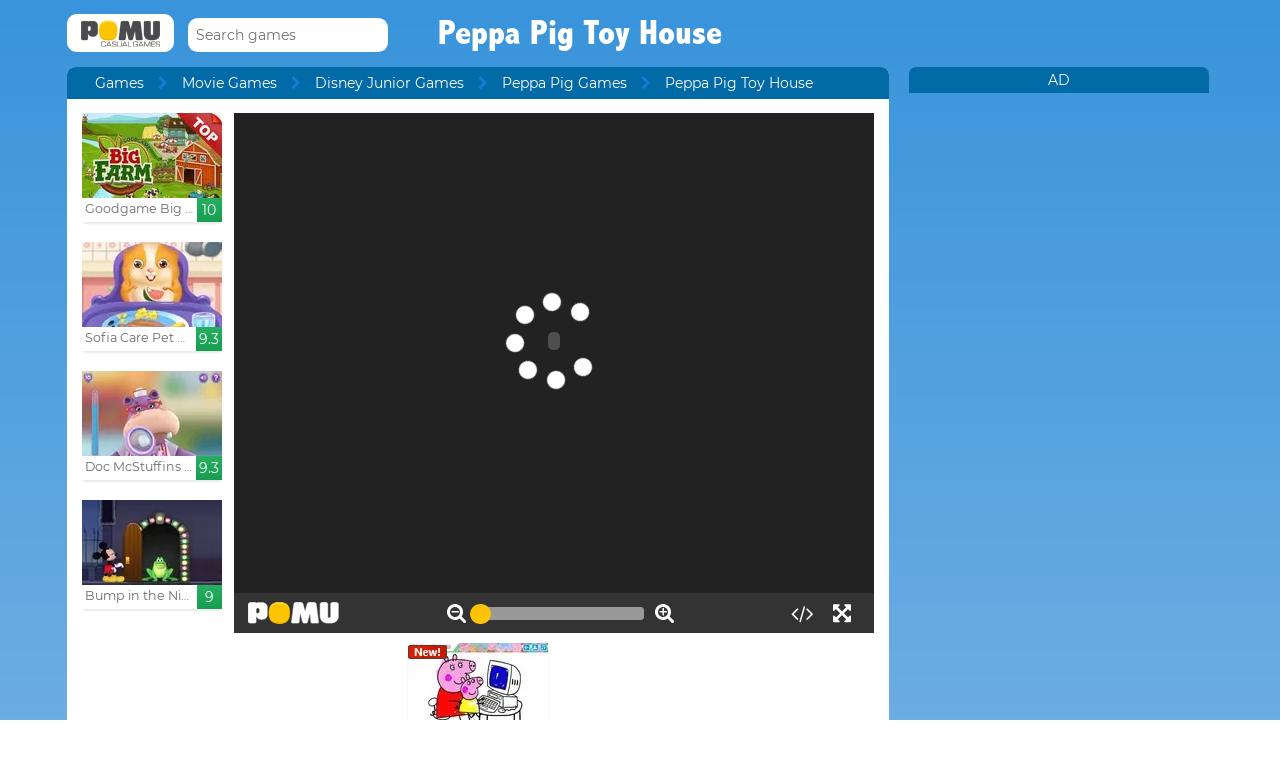

--- FILE ---
content_type: text/html; charset=UTF-8
request_url: http://www.pomu.com/game/casadejuguetepeppapig.html
body_size: 10882
content:
<!DOCTYPE html><!--[if lte IE 8]><html class="ie ie8" lang="en"><![endif]--><!--[if gt IE 8]><html lang="en"><![endif]--><!--[if !IE]><!--><html lang="en"><!--<![endif]--><head>    <script type="application/javascript">        var GOOGLE_TAG_MANAGER_ENABLED=false;
    </script>    <script type="application/javascript">        var misdimensiones = {
            'tipopag': 'juego',
            'profundidad': 3,
            'categoria1': 'Movie Games',
            'categoria2': 'Disney Junior Games',
            'categoria3': 'Peppa Pig Games',
            'categoria4': undefined,
            'categoria5': undefined        };
    </script>        <meta http-equiv="X-UA-Compatible" content="IE=edge,chrome=1">    <meta charset="UTF-8">    <title>PEPPA PIG TOY HOUSE online game | POMU Games</title>    <meta name="viewport" content="width=device-width, initial-scale=1">    <meta name="keywords" content=""/><meta name="description" content="Play Peppa Pig Toy House at pomu.com. You can find more free games like Peppa Pig Toy House into the Peppa Pig Games section."/><meta property="og:title" content="Peppa Pig Toy House"/><meta property="og:description" content="Probably already have a dollhouse on Peppa Pig and her friends, but is probably too expensive. Here you have the cheaper version but no less joyous in which you can furnish the house Peppa to your whim."/><meta property="twitter:card" content="summary"/><meta property="twitter:title" content="Peppa Pig Toy House"/><meta property="twitter:description" content="Probably already have a dollhouse on Peppa Pig and her friends, but is probably too expensive. Here you have the cheaper version but no less joyous in which you can furnish the house Peppa to your whim."/><meta property="og:image" itemprop="image" content="https://www.pomu.com/files/game/img/13325/Peppa_Pig_Toy_House.jpg"/><meta property="twitter:image" itemprop="image" content="https://www.pomu.com/files/game/img/13325/Peppa_Pig_Toy_House.jpg"/>    <link href="/favicon.ico" type="image/x-icon" rel="icon"/><link href="/favicon.ico" type="image/x-icon" rel="shortcut icon"/>    <link href="//cdn.pomu.com" rel="dns-prefetch"/><link href="//cdn.pomu.es" rel="dns-prefetch"/>    <link rel="stylesheet" href="//cdn.pomu.es/public/css/desktop/app-d05c1a9195.min.css">    <link rel="stylesheet" type="text/css" href="/bower_components/cookieconsent/build/cookieconsent.min.css"/>            

        <link href="http://www.pomu.com/game/casadejuguetepeppapig.html" rel="canonical"/>    <link rel="alternate" hreflang="x-default" href="http://www.pomu.com/game/casadejuguetepeppapig.html"/>        <link rel="alternate" hreflang="es" href="http://www.juegosjuegos.com/jugar-juego/casadejuguetepeppapig.html"/>        <link rel="alternate" hreflang="pt-BR" href="http://www.jogosjogos.com/jogar-jogo/casadejuguetepeppapig.html"/>        <link rel="alternate" hreflang="it" href="http://www.pomu.co.it/gioco/casadejuguetepeppapig.html"/>        <link rel="alternate" hreflang="de" href="http://www.pomu.de/spiel/casadejuguetepeppapig.html"/>        <link rel="alternate" hreflang="fr" href="http://www.pomu.fr/jeu/casadejuguetepeppapig.html"/>        <link rel="alternate" hreflang="ja" href="http://www.pomu.jp/ゲームします/casadejuguetepeppapig.html"/>        <link rel="alternate" hreflang="nl" href="http://www.pomu.nl/spelen/casadejuguetepeppapig.html"/>        <link rel="alternate" hreflang="ru" href="http://www.pomu.ru/game/casadejuguetepeppapig.html"/>        <link rel="alternate" hreflang="da" href="http://www.pomu.dk/spille/casadejuguetepeppapig.html"/>        <link rel="alternate" hreflang="sv" href="http://www.pomu.se/spela/casadejuguetepeppapig.html"/>        <link rel="alternate" hreflang="cs" href="http://www.pomu.cz/hra/casadejuguetepeppapig.html"/>        <link rel="alternate" hreflang="hu" href="http://www.pomu.hu/játék/casadejuguetepeppapig.html"/>        <link rel="alternate" hreflang="pl" href="http://www.pomu.pl/gra/casadejuguetepeppapig.html"/>        <link rel="alternate" hreflang="ro" href="http://www.pomu.ro/joc/casadejuguetepeppapig.html"/>        <link rel="alternate" hreflang="sk" href="http://www.pomu.sk/hra/casadejuguetepeppapig.html"/>        <link rel="alternate" hreflang="vi-VN" href="http://www.pomu.vn/trò-chơi/casadejuguetepeppapig.html"/>        <link rel="alternate" hreflang="el" href="http://www.pomu.gr/παιχνίδι/casadejuguetepeppapig.html"/>        <link rel="alternate" hreflang="no" href="http://www.pomu.no/spille/casadejuguetepeppapig.html"/>        


    <link rel="preconnect" href="https://cdn.pomu.es" /><link rel="preconnect" href="https://adservice.google.com" /><link rel="preconnect" href="https://ajax.googleapis.com" /><link rel="preconnect" href="https://cdn.pomu.com" /><link rel="preconnect" href="https://p.typekit.net" /><link rel="preconnect" href="https://use.typekit.net" /><link rel="preconnect" href="https://securepubads.g.doubleclick.net" /><link rel="preconnect" href="https://www.google-analytics.com" /><link rel="preconnect" href="https://www.googletagservices.com" /><link rel="preconnect" href="https://www.google.com" /><link rel="preconnect" href="https://www.gstatic.com" /><link rel="preconnect" href="https://pagead2.googlesyndication.com" /><link rel="preconnect" href="https://connect.facebook.net" /><link rel="preconnect" href="https://imasdk.googleapis.com" /><link rel="preconnect" href="https://engine.pomu.com" /><link rel="preconnect" href="https://ads.pomu.com" /><script async src="https://securepubads.g.doubleclick.net/tag/js/gpt.js"></script><script>  var googletag = googletag || {};
  googletag.cmd = googletag.cmd || [];</script><script> try {
		 window.adtags = {}; googletag.cmd.push(function() { 
window.adtags['div-gpt-ad-1513762381700-0'] = googletag.defineSlot('/1043750/All_ATF_300x600', [300, 600], 'div-gpt-ad-1513762381700-0').addService(googletag.pubads()); window.adtags['div-gpt-ad-1513762381700-3'] = googletag.defineSlot('/1043750/JuegosJuegoscom_Games_LeftSide_120x600', [120, 600], 'div-gpt-ad-1513762381700-3').addService(googletag.pubads()); window.adtags['div-gpt-ad-1513762381700-4'] = googletag.defineSlot('/1043750/JuegosJuegoscom_Games_LeftSide_160x600', [160, 600], 'div-gpt-ad-1513762381700-4').addService(googletag.pubads()); window.adtags['div-gpt-ad-1513762381700-5'] = googletag.defineSlot('/1043750/JuegosJuegoscom_Games_LeftSide_300x600', [300, 600], 'div-gpt-ad-1513762381700-5').addService(googletag.pubads()); window.adtags['div-gpt-ad-1517240713959-0'] = googletag.defineSlot('/1043750/JuegosJuegos.com_Mobile_BTF_300x250', [300, 250], 'div-gpt-ad-1517240713959-0').addService(googletag.pubads()); window.adtags['div-gpt-ad-1601188002446-0'] = googletag.defineSlot('/1043750/728_superior', [728, 90], 'div-gpt-ad-1601188002446-0').addService(googletag.pubads()); googletag.pubads().setTargeting('secppal', ['19']); googletag.enableServices(); }); window.watchAds = { inactiveTime: 6000, maxReloads: 5, adsUnits: {'div-gpt-ad-1513762381700-0': 3000, 'div-gpt-ad-1513762381700-3': 3000, 'div-gpt-ad-1513762381700-4': 3000, 'div-gpt-ad-1517240713959-0': 3000, 'div-gpt-ad-1513762381700-5': 3000, 'div-gpt-ad-1601188002446-0': 3000} }
			} catch(error){
				console.error(error);
			}
		  function runAdTags() { var adtags = {}; 
adtags['div-gpt-ad-1513762381700-0'] = googletag.defineSlot('/1043750/All_ATF_300x600', [300, 600], 'div-gpt-ad-1513762381700-0').addService(googletag.pubads()); 
adtags['div-gpt-ad-1513762381700-3'] = googletag.defineSlot('/1043750/JuegosJuegoscom_Games_LeftSide_120x600', [120, 600], 'div-gpt-ad-1513762381700-3').addService(googletag.pubads()); adtags['div-gpt-ad-1513762381700-4'] = googletag.defineSlot('/1043750/JuegosJuegoscom_Games_LeftSide_160x600', [160, 600], 'div-gpt-ad-1513762381700-4').addService(googletag.pubads()); adtags['div-gpt-ad-1513762381700-5'] = googletag.defineSlot('/1043750/JuegosJuegoscom_Games_LeftSide_300x600', [300, 600], 'div-gpt-ad-1513762381700-5').addService(googletag.pubads()); 
adtags['div-gpt-ad-1517240713959-0'] = googletag.defineSlot('/1043750/JuegosJuegos.com_Mobile_BTF_300x250', [300, 250], 'div-gpt-ad-1517240713959-0').addService(googletag.pubads()); adtags['div-gpt-ad-1601188002446-0'] = googletag.defineSlot('/1043750/728_superior', [728, 90], 'div-gpt-ad-1601188002446-0').addService(googletag.pubads()); googletag.pubads().setTargeting('secppal', ['19']); googletag.enableServices(); return adtags; } </script>    <script type="application/ld+json">{
    "@context": "https://schema.org",
    "@type": "BreadcrumbList",
    "itemListElement": [
        {
            "@type": "ListItem",
            "position": 0,
            "item": {
                "@id": "https://www.pomu.com/",
                "name": "Games"
            }
        },
        {
            "@type": "ListItem",
            "position": 1,
            "item": {
                "@id": "https://www.pomu.com/games/peppa-pig",
                "name": "Peppa Pig Games"
            }
        },
        {
            "@type": "ListItem",
            "position": 2,
            "item": {
                "@id": "https://www.pomu.com/game/casadejuguetepeppapig.html",
                "name": "Peppa Pig Toy House"
            }
        }
    ]
}</script><script type="application/ld+json">{
    "@context": "https://schema.org",
    "@type": "Game",
    "name" : "Peppa Pig Toy House",
        "genre":"Peppa Pig Games",
        "url":"https://www.pomu.com/game/casadejuguetepeppapig.html",
    "aggregateRating":{
        "ratingValue": 5.40,
        "ratingCount": 1,
        "reviewCount": 1,
        "worstRating": 0,
        "bestRating": 10
    }
}</script></head><body data-section="game-screen"
      class="GameBody" data-gameId="13325"><span id="top"></span><header class="Main">    <div class="Main-logo">        <div class="Main-logo-container">            <a href="https://www.pomu.com/"><img src="//cdn.pomu.es/files/domain/logo/55/logo_pomu_header_2.png" width="107" height="38" alt=""/></a>        </div>    </div>    <div class="Main-search" id="Main-search">    </div>        <h1 class="sectionTitle"> Peppa Pig Toy House </h1>    
    </nav></header><div class="GameContainer">  
    <section class="GameScreen">        <div class="GameScreen-breadcrumb-listcontainer">            <div class="GameScreen-breadcrumb">                <ul><li class="first"><a href="https://www.pomu.com/">Games</a></li><li><a href="https://www.pomu.com/games/movies">Movie Games</a></li><li><a href="https://www.pomu.com/games/disney-junior">Disney Junior Games</a></li><li><a href="https://www.pomu.com/games/peppa-pig">Peppa Pig Games</a></li><li class="last">Peppa Pig Toy House</li></ul>            </div>        </div>        <section class="GameScreen-GameBox">            
            <div class="GameScreen-GameBox-related  GameScreen-GameBox-related--izquierda">                <ul>                            <li class="gameThumbnail hasVideo "
        title="Goodgame Big Farm">            <a href="https://www.pomu.com/game/goodgame-big-farm.html" >                <span class="gameThumbnail-tags">                                                                            </span>                                                        <picture>                        <source type="image/webp"
                        data-srcset="//cdn.pomu.es/files/game/img/2/bigfarm_goodgame_top_desktop@2x.webp 2x,
                                //cdn.pomu.es/files/game/img/2/bigfarm_goodgame_top_desktop.webp"
                        />                        <source
                        data-srcset="//cdn.pomu.es/files/game/img/2/bigfarm_goodgame_top_desktop@2x.jpg 2x,
                                //cdn.pomu.es/files/game/img/2/bigfarm_goodgame_top_desktop.jpg"
                        />                        <img src="//cdn.pomu.es/files/game/img/2/bigfarm_goodgame_top_desktop.jpg" data-src="//cdn.pomu.es/files/game/img/2/bigfarm_goodgame_top_desktop.jpg" width="140" height="105" alt="Goodgame Big Farm" class="lazyload"/>                    </picture>                                                   <video hidden preload="none" muted loop style="width: 140px" poster="//cdn.pomu.es/public/images/spinners/loading-136.svg">                        <source src="//cdn.pomu.es/files/game/video/2/Goodgame-Big-Farm.mp4" type="video/mp4" itemprop="contentUrl"/>                    </video>                                <div class="gameThumbnail-description  " >                    <p class="Game-title" title="Goodgame Big Farm"
                        itemprop="name">Goodgame Big Farm</p>                            <div class="gameThumbnail-quality gameThumbnail-quality--good">10</div>                </div>            </a>        </li>                <li class="gameThumbnail hasVideo "
        title="Sofia Care Pet Hamster">            <a href="https://www.pomu.com/game/sofia-care-pet-hamster.html" >                <span class="gameThumbnail-tags">                                                                            </span>                                                        <picture>                        <source type="image/webp"
                        data-srcset="//cdn.pomu.es/files/game/img/18807/Sofia-Care-Pet-Hamster_desktop@2x.webp 2x,
                                //cdn.pomu.es/files/game/img/18807/Sofia-Care-Pet-Hamster_desktop.webp"
                        />                        <source
                        data-srcset="//cdn.pomu.es/files/game/img/18807/Sofia-Care-Pet-Hamster_desktop@2x.jpg 2x,
                                //cdn.pomu.es/files/game/img/18807/Sofia-Care-Pet-Hamster_desktop.jpg"
                        />                        <img src="//cdn.pomu.es/files/game/img/18807/Sofia-Care-Pet-Hamster_desktop.jpg" data-src="//cdn.pomu.es/files/game/img/18807/Sofia-Care-Pet-Hamster_desktop.jpg" width="140" height="105" alt="Sofia Care Pet Hamster" class="lazyload"/>                    </picture>                                                   <video hidden preload="none" muted loop style="width: 140px" poster="//cdn.pomu.es/public/images/spinners/loading-136.svg">                        <source src="//cdn.pomu.es/files/game/video/18807/Sofia-Care-Pet-Hamster.mp4" type="video/mp4" itemprop="contentUrl"/>                    </video>                                <div class="gameThumbnail-description  " >                    <p class="Game-title" title="Sofia Care Pet Hamster"
                        itemprop="name">Sofia Care Pet Hamster</p>                            <div class="gameThumbnail-quality gameThumbnail-quality--good">9.3</div>                </div>            </a>        </li>                <li class="gameThumbnail hasVideo "
        title="Doc McStuffins Doc's World">            <a href="https://www.pomu.com/game/doc-mcStuffins-docs-world.html" >                <span class="gameThumbnail-tags">                                                                            </span>                                                        <picture>                        <source type="image/webp"
                        data-srcset="//cdn.pomu.es/files/game/img/18787/Doc-McStuffins-Docs-World_desktop@2x.webp 2x,
                                //cdn.pomu.es/files/game/img/18787/Doc-McStuffins-Docs-World_desktop.webp"
                        />                        <source
                        data-srcset="//cdn.pomu.es/files/game/img/18787/Doc-McStuffins-Docs-World_desktop@2x.jpg 2x,
                                //cdn.pomu.es/files/game/img/18787/Doc-McStuffins-Docs-World_desktop.jpg"
                        />                        <img src="//cdn.pomu.es/files/game/img/18787/Doc-McStuffins-Docs-World_desktop.jpg" data-src="//cdn.pomu.es/files/game/img/18787/Doc-McStuffins-Docs-World_desktop.jpg" width="140" height="105" alt="Doc McStuffins Doc&#039;s World" class="lazyload"/>                    </picture>                                                   <video hidden preload="none" muted loop style="width: 140px" poster="//cdn.pomu.es/public/images/spinners/loading-136.svg">                        <source src="//cdn.pomu.es/files/game/video/18787/Doc-McStuffins-Docs-World.mp4" type="video/mp4" itemprop="contentUrl"/>                    </video>                                <div class="gameThumbnail-description  " >                    <p class="Game-title" title="Doc McStuffins Doc's World"
                        itemprop="name">Doc McStuffins Doc's World</p>                            <div class="gameThumbnail-quality gameThumbnail-quality--good">9.3</div>                </div>            </a>        </li>                <li class="gameThumbnail hasVideo "
        title="Bump in the Night">            <a href="https://www.pomu.com/game/bump-in-the-night.html" >                <span class="gameThumbnail-tags">                                                                            </span>                                                        <picture>                        <source type="image/webp"
                        data-srcset="//cdn.pomu.es/files/game/img/18784/Bump-In-The-Night_desktop@2x.webp 2x,
                                //cdn.pomu.es/files/game/img/18784/Bump-In-The-Night_desktop.webp"
                        />                        <source
                        data-srcset="//cdn.pomu.es/files/game/img/18784/Bump-In-The-Night_desktop@2x.jpg 2x,
                                //cdn.pomu.es/files/game/img/18784/Bump-In-The-Night_desktop.jpg"
                        />                        <img src="//cdn.pomu.es/files/game/img/18784/Bump-In-The-Night_desktop.jpg" data-src="//cdn.pomu.es/files/game/img/18784/Bump-In-The-Night_desktop.jpg" width="140" height="105" alt="Bump in the Night" class="lazyload"/>                    </picture>                                                   <video hidden preload="none" muted loop style="width: 140px" poster="//cdn.pomu.es/public/images/spinners/loading-136.svg">                        <source src="//cdn.pomu.es/files/game/video/18784/Bump-In-The-Night.mp4" type="video/mp4" itemprop="contentUrl"/>                    </video>                                <div class="gameThumbnail-description  " >                    <p class="Game-title" title="Bump in the Night"
                        itemprop="name">Bump in the Night</p>                            <div class="gameThumbnail-quality gameThumbnail-quality--good">9</div>                </div>            </a>        </li>                        </ul>            </div>            <div id="gameContainer" class="GameScreen-GameBox-Play" style="height: 520px; width:640px">                <section class="loading pre-ad">                    <div class="loading-container">                                             <img src="/public/images/logo_pomu_cargando.png">                        <div class="loader">                            <span class="dot dot_1"></span>                            <span class="dot dot_2"></span>                            <span class="dot dot_3"></span>                            <span class="dot dot_4"></span>                        </div>                        <span>Loading...</span>                    </div>                </section>            </div>            <div class="GameScreen-GameBox-related  GameScreen-GameBox-related--derecha GameScreen-GameBox-related--derecha-saga">              
                <ul>                            <li class="gameThumbnail hasVideo "
        title="Peppa Pig Coloring Book">            <a href="http://www.pomu.com/game/peppa-pig-coloring-book.html" >                <span class="gameThumbnail-tags">                                                                <div class="gameThumbnail-status gameThumbnail-status--new s_new"></div>                                    </span>                                                        <picture>                        <source type="image/webp"
                        data-srcset="//cdn.pomu.es/files/game/img/18782/Peppa-Pig-Coloring-Book_desktop@2x.webp 2x,
                                //cdn.pomu.es/files/game/img/18782/Peppa-Pig-Coloring-Book_desktop.webp"
                        />                        <source
                        data-srcset="//cdn.pomu.es/files/game/img/18782/Peppa-Pig-Coloring-Book_desktop@2x.jpg 2x,
                                //cdn.pomu.es/files/game/img/18782/Peppa-Pig-Coloring-Book_desktop.jpg"
                        />                        <img src="//cdn.pomu.es/files/game/img/18782/Peppa-Pig-Coloring-Book_desktop.jpg" data-src="//cdn.pomu.es/files/game/img/18782/Peppa-Pig-Coloring-Book_desktop.jpg" width="140" height="105" alt="Peppa Pig Coloring Book" class="lazyload"/>                    </picture>                                                   <video hidden preload="none" muted loop style="width: 140px" poster="//cdn.pomu.es/public/images/spinners/loading-136.svg">                        <source src="//cdn.pomu.es/files/game/video/18782/Peppa-Pig-Coloring-Book.mp4" type="video/mp4" itemprop="contentUrl"/>                    </video>                                <div class="gameThumbnail-description  " >                    <p class="Game-title" title="Peppa Pig Coloring Book"
                        itemprop="name">Peppa Pig Coloring Book</p>                            <div class="gameThumbnail-quality gameThumbnail-quality--medium">9</div>                </div>            </a>        </li>                        </ul>            </div>            
        </section>        <section class="Anuncio" id="anuncioBajoJuego">        </section>        <section class="GameScreen-other">  
        
            <div class="Games-top Games-top--related">                <ul class="Games-lista-top">                            <li class="gameThumbnail hasVideo "
        title="Little Princess School Prep">            <a href="https://www.pomu.com/game/little-princess-school-prep.html" >                <span class="gameThumbnail-tags">                                                                            </span>                                                        <picture>                        <source type="image/webp"
                        data-srcset="//cdn.pomu.es/files/game/img/18809/Little-Princess-School-Prep_desktop@2x.webp 2x,
                                //cdn.pomu.es/files/game/img/18809/Little-Princess-School-Prep_desktop.webp"
                        />                        <source
                        data-srcset="//cdn.pomu.es/files/game/img/18809/Little-Princess-School-Prep_desktop@2x.jpg 2x,
                                //cdn.pomu.es/files/game/img/18809/Little-Princess-School-Prep_desktop.jpg"
                        />                        <img src="//cdn.pomu.es/public/images/spinners/loading-136.svg" data-src="//cdn.pomu.es/files/game/img/18809/Little-Princess-School-Prep_desktop.jpg" width="140" height="105" alt="Little Princess School Prep" class="lazyload"/>                    </picture>                                                   <video hidden preload="none" muted loop style="width: 140px" poster="//cdn.pomu.es/public/images/spinners/loading-136.svg">                        <source src="//cdn.pomu.es/files/game/video/18809/Little-Princess-School-Prep.mp4" type="video/mp4" itemprop="contentUrl"/>                    </video>                                <div class="gameThumbnail-description  " >                    <p class="Game-title" title="Little Princess School Prep"
                        itemprop="name">Little Princess School Prep</p>                            <div class="gameThumbnail-quality gameThumbnail-quality--medium">8.6</div>                </div>            </a>        </li>                <li class="gameThumbnail hasVideo "
        title="Peppa Pig: Find the Differences">            <a href="https://www.pomu.com/game/peppa-pig-find-the-differences.html" >                <span class="gameThumbnail-tags">                                                                            </span>                                                        <picture>                        <source type="image/webp"
                        data-srcset="//cdn.pomu.es/files/game/img/18783/Peppa-Pig-Find-The-Differences_desktop@2x.webp 2x,
                                //cdn.pomu.es/files/game/img/18783/Peppa-Pig-Find-The-Differences_desktop.webp"
                        />                        <source
                        data-srcset="//cdn.pomu.es/files/game/img/18783/Peppa-Pig-Find-The-Differences_desktop@2x.jpg 2x,
                                //cdn.pomu.es/files/game/img/18783/Peppa-Pig-Find-The-Differences_desktop.jpg"
                        />                        <img src="//cdn.pomu.es/public/images/spinners/loading-136.svg" data-src="//cdn.pomu.es/files/game/img/18783/Peppa-Pig-Find-The-Differences_desktop.jpg" width="140" height="105" alt="Peppa Pig: Find the Differences" class="lazyload"/>                    </picture>                                                   <video hidden preload="none" muted loop style="width: 140px" poster="//cdn.pomu.es/public/images/spinners/loading-136.svg">                        <source src="//cdn.pomu.es/files/game/video/18783/Peppa-Pig-Find-The-Differences.mp4" type="video/mp4" itemprop="contentUrl"/>                    </video>                                <div class="gameThumbnail-description  " >                    <p class="Game-title" title="Peppa Pig: Find the Differences"
                        itemprop="name">Peppa Pig: Find the Differe...</p>                            <div class="gameThumbnail-quality gameThumbnail-quality--medium">8.5</div>                </div>            </a>        </li>                <li class="gameThumbnail hasVideo "
        title="Sofia Weekend Happy Day">            <a href="https://www.pomu.com/game/sofia-weekend-happy-day.html" >                <span class="gameThumbnail-tags">                                                                            </span>                                                        <picture>                        <source type="image/webp"
                        data-srcset="//cdn.pomu.es/files/game/img/18804/Sofia-Weekend-Happy-Day_desktop@2x.webp 2x,
                                //cdn.pomu.es/files/game/img/18804/Sofia-Weekend-Happy-Day_desktop.webp"
                        />                        <source
                        data-srcset="//cdn.pomu.es/files/game/img/18804/Sofia-Weekend-Happy-Day_desktop@2x.jpg 2x,
                                //cdn.pomu.es/files/game/img/18804/Sofia-Weekend-Happy-Day_desktop.jpg"
                        />                        <img src="//cdn.pomu.es/public/images/spinners/loading-136.svg" data-src="//cdn.pomu.es/files/game/img/18804/Sofia-Weekend-Happy-Day_desktop.jpg" width="140" height="105" alt="Sofia Weekend Happy Day" class="lazyload"/>                    </picture>                                                   <video hidden preload="none" muted loop style="width: 140px" poster="//cdn.pomu.es/public/images/spinners/loading-136.svg">                        <source src="//cdn.pomu.es/files/game/video/18804/Sofia-Weekend-Happy-Day.mp4" type="video/mp4" itemprop="contentUrl"/>                    </video>                                <div class="gameThumbnail-description  " >                    <p class="Game-title" title="Sofia Weekend Happy Day"
                        itemprop="name">Sofia Weekend Happy Day</p>                            <div class="gameThumbnail-quality gameThumbnail-quality--medium">8.4</div>                </div>            </a>        </li>                <li class="gameThumbnail hasVideo "
        title="Young Princess Laundry Day">            <a href="https://www.pomu.com/game/young-princess-laundry-day.html" >                <span class="gameThumbnail-tags">                                                                            </span>                                                        <picture>                        <source type="image/webp"
                        data-srcset="//cdn.pomu.es/files/game/img/18805/Young-Princess-Laundry-Day_desktop@2x.webp 2x,
                                //cdn.pomu.es/files/game/img/18805/Young-Princess-Laundry-Day_desktop.webp"
                        />                        <source
                        data-srcset="//cdn.pomu.es/files/game/img/18805/Young-Princess-Laundry-Day_desktop@2x.jpg 2x,
                                //cdn.pomu.es/files/game/img/18805/Young-Princess-Laundry-Day_desktop.jpg"
                        />                        <img src="//cdn.pomu.es/public/images/spinners/loading-136.svg" data-src="//cdn.pomu.es/files/game/img/18805/Young-Princess-Laundry-Day_desktop.jpg" width="140" height="105" alt="Young Princess Laundry Day" class="lazyload"/>                    </picture>                                                   <video hidden preload="none" muted loop style="width: 140px" poster="//cdn.pomu.es/public/images/spinners/loading-136.svg">                        <source src="//cdn.pomu.es/files/game/video/18805/Young-Princess-Laundry-Day.mp4" type="video/mp4" itemprop="contentUrl"/>                    </video>                                <div class="gameThumbnail-description  " >                    <p class="Game-title" title="Young Princess Laundry Day"
                        itemprop="name">Young Princess Laundry Day</p>                            <div class="gameThumbnail-quality gameThumbnail-quality--medium">8.3</div>                </div>            </a>        </li>                <li class="gameThumbnail hasVideo "
        title="Doc & Hallie's Checkup Challenge">            <a href="https://www.pomu.com/game/doc-and-hallies-checkup-challenge.html" >                <span class="gameThumbnail-tags">                                                                            </span>                                                        <picture>                        <source type="image/webp"
                        data-srcset="//cdn.pomu.es/files/game/img/18786/Doc-And-Hallies-Checkup-Challenge_desktop@2x.webp 2x,
                                //cdn.pomu.es/files/game/img/18786/Doc-And-Hallies-Checkup-Challenge_desktop.webp"
                        />                        <source
                        data-srcset="//cdn.pomu.es/files/game/img/18786/Doc-And-Hallies-Checkup-Challenge_desktop@2x.jpg 2x,
                                //cdn.pomu.es/files/game/img/18786/Doc-And-Hallies-Checkup-Challenge_desktop.jpg"
                        />                        <img src="//cdn.pomu.es/public/images/spinners/loading-136.svg" data-src="//cdn.pomu.es/files/game/img/18786/Doc-And-Hallies-Checkup-Challenge_desktop.jpg" width="140" height="105" alt="Doc &amp; Hallie&#039;s Checkup Challenge" class="lazyload"/>                    </picture>                                                   <video hidden preload="none" muted loop style="width: 140px" poster="//cdn.pomu.es/public/images/spinners/loading-136.svg">                        <source src="//cdn.pomu.es/files/game/video/18786/Doc-And-Hallies-Checkup-Challenge.mp4" type="video/mp4" itemprop="contentUrl"/>                    </video>                                <div class="gameThumbnail-description  " >                    <p class="Game-title" title="Doc & Hallie's Checkup Challenge"
                        itemprop="name">Doc & Hallie's Checkup Chal...</p>                            <div class="gameThumbnail-quality gameThumbnail-quality--medium">8.2</div>                </div>            </a>        </li>                        </ul>            </div>            
            <nav class="Games-categorylist Games-categorylist--three js-bottom-categories">                                                 <ul>                    <li>                        <a href="https://www.pomu.com/games/mickey-mouse"><picture>                        <source type="image/webp"
                        data-srcset=//cdn.pomu.es/files/section/icon/147/icon_147.webp
                        />                        <source
                        data-srcset=//cdn.pomu.es/files/section/icon/147/icon_147.jpg
                        />                        <img src="//cdn.pomu.es/public/images/spinners/loading-136.svg" alt="Mickey Mouse Games" data-src="//cdn.pomu.es/files/section/icon/147/icon_147.jpg" class="lazyload"/>                    </picture>Mickey Mouse Games</a>                    </li>                </ul>                                             <ul>                    <li>                        <a href="https://www.pomu.com/games/the-lion-guard"><picture>                        <source type="image/webp"
                        data-srcset=//cdn.pomu.es/files/section/icon/383/icon_383.webp
                        />                        <source
                        data-srcset=//cdn.pomu.es/files/section/icon/383/icon_383.jpg
                        />                        <img src="//cdn.pomu.es/public/images/spinners/loading-136.svg" alt="The Lion Guard Games" data-src="//cdn.pomu.es/files/section/icon/383/icon_383.jpg" class="lazyload"/>                    </picture>The Lion Guard Games</a>                    </li>                </ul>                                             <ul>                    <li>                        <a href="https://www.pomu.com/games/jake-and-the-neverland-pirates"><picture>                        <source type="image/webp"
                        data-srcset=//cdn.pomu.es/files/section/icon/380/icon_380.webp
                        />                        <source
                        data-srcset=//cdn.pomu.es/files/section/icon/380/icon_380.jpg
                        />                        <img src="//cdn.pomu.es/public/images/spinners/loading-136.svg" alt="Jake and the Neverland Pirates Games" data-src="//cdn.pomu.es/files/section/icon/380/icon_380.jpg" class="lazyload"/>                    </picture>Jake and the Neverland Pirates Games</a>                    </li>                </ul>                        </nav>            
            <section class="Games-top">                <ul class="Games-lista-top">                            <li class="gameThumbnail hasVideo "
        title="Frozen Elsa Hexagon Puzzle">            <a href="https://www.pomu.com/game/frozen-elsa-hexagon-puzzle.html" >                <span class="gameThumbnail-tags">                                                                            </span>                                                        <picture>                        <source type="image/webp"
                        data-srcset="//cdn.pomu.es/files/game/img/14219/Frozen-Elsa-Hexagon-Puzzle_desktop@2x.webp 2x,
                                //cdn.pomu.es/files/game/img/14219/Frozen-Elsa-Hexagon-Puzzle_desktop.webp"
                        />                        <source
                        data-srcset="//cdn.pomu.es/files/game/img/14219/Frozen-Elsa-Hexagon-Puzzle_desktop@2x.jpg 2x,
                                //cdn.pomu.es/files/game/img/14219/Frozen-Elsa-Hexagon-Puzzle_desktop.jpg"
                        />                        <img src="//cdn.pomu.es/public/images/spinners/loading-136.svg" data-src="//cdn.pomu.es/files/game/img/14219/Frozen-Elsa-Hexagon-Puzzle_desktop.jpg" width="140" height="105" alt="Frozen Elsa Hexagon Puzzle" class="lazyload"/>                    </picture>                                                   <video hidden preload="none" muted loop style="width: 140px" poster="//cdn.pomu.es/public/images/spinners/loading-136.svg">                        <source src="//cdn.pomu.es/files/game/video/14219/Frozen-Elsa-Hexagon-Puzzle.mp4" type="video/mp4" itemprop="contentUrl"/>                    </video>                                <div class="gameThumbnail-description  " >                    <p class="Game-title" title="Frozen Elsa Hexagon Puzzle"
                        itemprop="name">Frozen Elsa Hexagon Puzzle</p>                            <div class="gameThumbnail-quality gameThumbnail-quality--good">9.9</div>                </div>            </a>        </li>                <li class="gameThumbnail hasVideo "
        title="Family Relics">            <a href="https://www.pomu.com/game/family-relics.html" >                <span class="gameThumbnail-tags">                                                                            </span>                                                        <picture>                        <source type="image/webp"
                        data-srcset="//cdn.pomu.es/files/game/img/19332/family-relics_desktop@2x.webp 2x,
                                //cdn.pomu.es/files/game/img/19332/family-relics_desktop.webp"
                        />                        <source
                        data-srcset="//cdn.pomu.es/files/game/img/19332/family-relics_desktop@2x.jpg 2x,
                                //cdn.pomu.es/files/game/img/19332/family-relics_desktop.jpg"
                        />                        <img src="//cdn.pomu.es/public/images/spinners/loading-136.svg" data-src="//cdn.pomu.es/files/game/img/19332/family-relics_desktop.jpg" width="140" height="105" alt="Family Relics" class="lazyload"/>                    </picture>                                                   <video hidden preload="none" muted loop style="width: 140px" poster="//cdn.pomu.es/public/images/spinners/loading-136.svg">                        <source src="//cdn.pomu.es/files/game/video/19332/family-relics.mp4" type="video/mp4" itemprop="contentUrl"/>                    </video>                                <div class="gameThumbnail-description  " >                    <p class="Game-title" title="Family Relics"
                        itemprop="name">Family Relics</p>                            <div class="gameThumbnail-quality gameThumbnail-quality--good">9.9</div>                </div>            </a>        </li>                <li class="gameThumbnail hasVideo "
        title="Orange Ranch">            <a href="https://www.pomu.com/game/orange-ranch.html" >                <span class="gameThumbnail-tags">                                                                            </span>                                                        <picture>                        <source type="image/webp"
                        data-srcset="//cdn.pomu.es/files/game/img/16154/Orange-Ranch_desktop@2x.webp 2x,
                                //cdn.pomu.es/files/game/img/16154/Orange-Ranch_desktop.webp"
                        />                        <source
                        data-srcset="//cdn.pomu.es/files/game/img/16154/Orange-Ranch_desktop@2x.jpg 2x,
                                //cdn.pomu.es/files/game/img/16154/Orange-Ranch_desktop.jpg"
                        />                        <img src="//cdn.pomu.es/public/images/spinners/loading-136.svg" data-src="//cdn.pomu.es/files/game/img/16154/Orange-Ranch_desktop.jpg" width="140" height="105" alt="Orange Ranch" class="lazyload"/>                    </picture>                                                   <video hidden preload="none" muted loop style="width: 140px" poster="//cdn.pomu.es/public/images/spinners/loading-136.svg">                        <source src="//cdn.pomu.es/files/game/video/16154/Orange-Ranch.mp4" type="video/mp4" itemprop="contentUrl"/>                    </video>                                <div class="gameThumbnail-description  " >                    <p class="Game-title" title="Orange Ranch"
                        itemprop="name">Orange Ranch</p>                            <div class="gameThumbnail-quality gameThumbnail-quality--good">9.8</div>                </div>            </a>        </li>                <li class="gameThumbnail hasVideo "
        title="Blocky Farm">            <a href="https://www.pomu.com/game/blocky-farm.html" >                <span class="gameThumbnail-tags">                                                                            </span>                                                        <picture>                        <source type="image/webp"
                        data-srcset="//cdn.pomu.es/files/game/img/18460/Blocky-Farm_desktop@2x.webp 2x,
                                //cdn.pomu.es/files/game/img/18460/Blocky-Farm_desktop.webp"
                        />                        <source
                        data-srcset="//cdn.pomu.es/files/game/img/18460/Blocky-Farm_desktop@2x.jpg 2x,
                                //cdn.pomu.es/files/game/img/18460/Blocky-Farm_desktop.jpg"
                        />                        <img src="//cdn.pomu.es/public/images/spinners/loading-136.svg" data-src="//cdn.pomu.es/files/game/img/18460/Blocky-Farm_desktop.jpg" width="140" height="105" alt="Blocky Farm" class="lazyload"/>                    </picture>                                                   <video hidden preload="none" muted loop style="width: 140px" poster="//cdn.pomu.es/public/images/spinners/loading-136.svg">                        <source src="//cdn.pomu.es/files/game/video/18460/Blocky-Farm.mp4" type="video/mp4" itemprop="contentUrl"/>                    </video>                                <div class="gameThumbnail-description  " >                    <p class="Game-title" title="Blocky Farm"
                        itemprop="name">Blocky Farm</p>                            <div class="gameThumbnail-quality gameThumbnail-quality--good">9.8</div>                </div>            </a>        </li>                <li class="gameThumbnail hasVideo "
        title="Fairyland Merge and Magic">            <a href="https://www.pomu.com/game/fairyland-merge-and-magic.html" >                <span class="gameThumbnail-tags">                                                                            </span>                                                        <picture>                        <source type="image/webp"
                        data-srcset="//cdn.pomu.es/files/game/img/19490/fairyland-merge-and-magic_desktop@2x.webp 2x,
                                //cdn.pomu.es/files/game/img/19490/fairyland-merge-and-magic_desktop.webp"
                        />                        <source
                        data-srcset="//cdn.pomu.es/files/game/img/19490/fairyland-merge-and-magic_desktop@2x.jpg 2x,
                                //cdn.pomu.es/files/game/img/19490/fairyland-merge-and-magic_desktop.jpg"
                        />                        <img src="//cdn.pomu.es/public/images/spinners/loading-136.svg" data-src="//cdn.pomu.es/files/game/img/19490/fairyland-merge-and-magic_desktop.jpg" width="140" height="105" alt="Fairyland Merge and Magic" class="lazyload"/>                    </picture>                                                   <video hidden preload="none" muted loop style="width: 140px" poster="//cdn.pomu.es/public/images/spinners/loading-136.svg">                        <source src="//cdn.pomu.es/files/game/video/19490/fairyland-merge-and-magic.mp4" type="video/mp4" itemprop="contentUrl"/>                    </video>                                <div class="gameThumbnail-description  " >                    <p class="Game-title" title="Fairyland Merge and Magic"
                        itemprop="name">Fairyland Merge and Magic</p>                            <div class="gameThumbnail-quality gameThumbnail-quality--good">9.8</div>                </div>            </a>        </li>                <li class="gameThumbnail hasVideo "
        title="Unicorns Birthday Surprise">            <a href="https://www.pomu.com/game/unicorns-birthday-surprise.html" >                <span class="gameThumbnail-tags">                                                                            </span>                                                        <picture>                        <source type="image/webp"
                        data-srcset="//cdn.pomu.es/files/game/img/19327/unicorns-birthday-surprise_desktop@2x.webp 2x,
                                //cdn.pomu.es/files/game/img/19327/unicorns-birthday-surprise_desktop.webp"
                        />                        <source
                        data-srcset="//cdn.pomu.es/files/game/img/19327/unicorns-birthday-surprise_desktop@2x.jpg 2x,
                                //cdn.pomu.es/files/game/img/19327/unicorns-birthday-surprise_desktop.jpg"
                        />                        <img src="//cdn.pomu.es/public/images/spinners/loading-136.svg" data-src="//cdn.pomu.es/files/game/img/19327/unicorns-birthday-surprise_desktop.jpg" width="140" height="105" alt="Unicorns Birthday Surprise" class="lazyload"/>                    </picture>                                                   <video hidden preload="none" muted loop style="width: 140px" poster="//cdn.pomu.es/public/images/spinners/loading-136.svg">                        <source src="//cdn.pomu.es/files/game/video/19327/unicorns-birthday-surprise.mp4" type="video/mp4" itemprop="contentUrl"/>                    </video>                                <div class="gameThumbnail-description  " >                    <p class="Game-title" title="Unicorns Birthday Surprise"
                        itemprop="name">Unicorns Birthday Surprise</p>                            <div class="gameThumbnail-quality gameThumbnail-quality--good">9.7</div>                </div>            </a>        </li>                        </ul>            </section>            <section class="Games-top">                <ul class="Games-lista-top" style="max-height: 250px;">                            <li class="gameThumbnail hasVideo "
        title="Conflict of Nations : Modern War">            <a href="https://www.pomu.com/game/conflict-of-nations-modern-war.html" >                <span class="gameThumbnail-tags">                                                                            </span>                                                        <picture>                        <source type="image/webp"
                        data-srcset="//cdn.pomu.es/files/game/img/14685/WWIII_conflict_of_nations_desktop@2x.webp 2x,
                                //cdn.pomu.es/files/game/img/14685/WWIII_conflict_of_nations_desktop.webp"
                        />                        <source
                        data-srcset="//cdn.pomu.es/files/game/img/14685/WWIII_conflict_of_nations_desktop@2x.jpg 2x,
                                //cdn.pomu.es/files/game/img/14685/WWIII_conflict_of_nations_desktop.jpg"
                        />                        <img src="//cdn.pomu.es/public/images/spinners/loading-136.svg" data-src="//cdn.pomu.es/files/game/img/14685/WWIII_conflict_of_nations_desktop.jpg" width="140" height="105" alt="Conflict of Nations : Modern War" class="lazyload"/>                    </picture>                                                   <video hidden preload="none" muted loop style="width: 140px" poster="//cdn.pomu.es/public/images/spinners/loading-136.svg">                        <source src="//cdn.pomu.es/files/game/video/14685/Conflict-Of-Nations-Modern-War.mp4" type="video/mp4" itemprop="contentUrl"/>                    </video>                                <div class="gameThumbnail-description  " >                    <p class="Game-title" title="Conflict of Nations : Modern War"
                        itemprop="name">Conflict of Nations : Moder...</p>                            <div class="gameThumbnail-quality gameThumbnail-quality--good">10</div>                </div>            </a>        </li>                <li class="gameThumbnail hasVideo "
        title="Battle for the Galaxy">            <a href="https://www.pomu.com/game/battle-for-the-galaxy.html" >                <span class="gameThumbnail-tags">                                                            <span style="display: block;" class="gameThumbnail-saga s_saga">1</span>                </span>                                                        <picture>                        <source type="image/webp"
                        data-srcset="//cdn.pomu.es/files/game/img/14605/bftg_desktop@2x.webp 2x,
                                //cdn.pomu.es/files/game/img/14605/bftg_desktop.webp"
                        />                        <source
                        data-srcset="//cdn.pomu.es/files/game/img/14605/bftg_desktop@2x.jpg 2x,
                                //cdn.pomu.es/files/game/img/14605/bftg_desktop.jpg"
                        />                        <img src="//cdn.pomu.es/public/images/spinners/loading-136.svg" data-src="//cdn.pomu.es/files/game/img/14605/bftg_desktop.jpg" width="140" height="105" alt="Battle for the Galaxy" class="lazyload"/>                    </picture>                                                   <video hidden preload="none" muted loop style="width: 140px" poster="//cdn.pomu.es/public/images/spinners/loading-136.svg">                        <source src="//cdn.pomu.es/files/game/video/14605/Battle-For-The-Galaxy_.mp4" type="video/mp4" itemprop="contentUrl"/>                    </video>                                <div class="gameThumbnail-description  " >                    <p class="Game-title" title="Battle for the Galaxy"
                        itemprop="name">Battle for the Galaxy</p>                            <div class="gameThumbnail-quality gameThumbnail-quality--good">10</div>                </div>            </a>        </li>                <li class="gameThumbnail hasVideo "
        title="Balls vs Zombies">            <a href="https://www.pomu.com/game/balls-vs-zombies.html" >                <span class="gameThumbnail-tags">                                                                            </span>                                                        <picture>                        <source type="image/webp"
                        data-srcset="//cdn.pomu.es/files/game/img/16404/Balls-Vs-Zombies_desktop@2x.webp 2x,
                                //cdn.pomu.es/files/game/img/16404/Balls-Vs-Zombies_desktop.webp"
                        />                        <source
                        data-srcset="//cdn.pomu.es/files/game/img/16404/Balls-Vs-Zombies_desktop@2x.jpg 2x,
                                //cdn.pomu.es/files/game/img/16404/Balls-Vs-Zombies_desktop.jpg"
                        />                        <img src="//cdn.pomu.es/public/images/spinners/loading-136.svg" data-src="//cdn.pomu.es/files/game/img/16404/Balls-Vs-Zombies_desktop.jpg" width="140" height="105" alt="Balls vs Zombies" class="lazyload"/>                    </picture>                                                   <video hidden preload="none" muted loop style="width: 140px" poster="//cdn.pomu.es/public/images/spinners/loading-136.svg">                        <source src="//cdn.pomu.es/files/game/video/16404/Balls-Vs-Zombies.mp4" type="video/mp4" itemprop="contentUrl"/>                    </video>                                <div class="gameThumbnail-description  " >                    <p class="Game-title" title="Balls vs Zombies"
                        itemprop="name">Balls vs Zombies</p>                            <div class="gameThumbnail-quality gameThumbnail-quality--good">9.9</div>                </div>            </a>        </li>                <li class="gameThumbnail hasVideo "
        title="Gold Rush">            <a href="https://www.pomu.com/game/gold-rush.html" >                <span class="gameThumbnail-tags">                                                                            </span>                                                        <picture>                        <source type="image/webp"
                        data-srcset="//cdn.pomu.es/files/game/img/5/Gold-Rush_desktop@2x.webp 2x,
                                //cdn.pomu.es/files/game/img/5/Gold-Rush_desktop.webp"
                        />                        <source
                        data-srcset="//cdn.pomu.es/files/game/img/5/Gold-Rush_desktop@2x.jpg 2x,
                                //cdn.pomu.es/files/game/img/5/Gold-Rush_desktop.jpg"
                        />                        <img src="//cdn.pomu.es/public/images/spinners/loading-136.svg" data-src="//cdn.pomu.es/files/game/img/5/Gold-Rush_desktop.jpg" width="140" height="105" alt="Gold Rush" class="lazyload"/>                    </picture>                                                   <video hidden preload="none" muted loop style="width: 140px" poster="//cdn.pomu.es/public/images/spinners/loading-136.svg">                        <source src="//cdn.pomu.es/files/game/video/5/Gold-Rush.mp4" type="video/mp4" itemprop="contentUrl"/>                    </video>                                <div class="gameThumbnail-description  " >                    <p class="Game-title" title="Gold Rush"
                        itemprop="name">Gold Rush</p>                            <div class="gameThumbnail-quality gameThumbnail-quality--good">9.9</div>                </div>            </a>        </li>                <li class="gameThumbnail hasVideo "
        title="Wooden Mahjong">            <a href="https://www.pomu.com/game/wooden-mahjong.html" >                <span class="gameThumbnail-tags">                                                                            </span>                                                        <picture>                        <source type="image/webp"
                        data-srcset="//cdn.pomu.es/files/game/img/18901/Wooden-Mahjong_desktop@2x.webp 2x,
                                //cdn.pomu.es/files/game/img/18901/Wooden-Mahjong_desktop.webp"
                        />                        <source
                        data-srcset="//cdn.pomu.es/files/game/img/18901/Wooden-Mahjong_desktop@2x.jpg 2x,
                                //cdn.pomu.es/files/game/img/18901/Wooden-Mahjong_desktop.jpg"
                        />                        <img src="//cdn.pomu.es/public/images/spinners/loading-136.svg" data-src="//cdn.pomu.es/files/game/img/18901/Wooden-Mahjong_desktop.jpg" width="140" height="105" alt="Wooden Mahjong" class="lazyload"/>                    </picture>                                                   <video hidden preload="none" muted loop style="width: 140px" poster="//cdn.pomu.es/public/images/spinners/loading-136.svg">                        <source src="//cdn.pomu.es/files/game/video/18901/Wooden-Mahjong.mp4" type="video/mp4" itemprop="contentUrl"/>                    </video>                                <div class="gameThumbnail-description  " >                    <p class="Game-title" title="Wooden Mahjong"
                        itemprop="name">Wooden Mahjong</p>                            <div class="gameThumbnail-quality gameThumbnail-quality--good">9.9</div>                </div>            </a>        </li>                <li class="gameThumbnail hasVideo "
        title="Elements Blocks">            <a href="https://www.pomu.com/game/elements-blocks.html" >                <span class="gameThumbnail-tags">                                                                            </span>                                                        <picture>                        <source type="image/webp"
                        data-srcset="//cdn.pomu.es/files/game/img/19017/Elements-Blocks_desktop@2x.webp 2x,
                                //cdn.pomu.es/files/game/img/19017/Elements-Blocks_desktop.webp"
                        />                        <source
                        data-srcset="//cdn.pomu.es/files/game/img/19017/Elements-Blocks_desktop@2x.jpg 2x,
                                //cdn.pomu.es/files/game/img/19017/Elements-Blocks_desktop.jpg"
                        />                        <img src="//cdn.pomu.es/public/images/spinners/loading-136.svg" data-src="//cdn.pomu.es/files/game/img/19017/Elements-Blocks_desktop.jpg" width="140" height="105" alt="Elements Blocks" class="lazyload"/>                    </picture>                                                   <video hidden preload="none" muted loop style="width: 140px" poster="//cdn.pomu.es/public/images/spinners/loading-136.svg">                        <source src="//cdn.pomu.es/files/game/video/19017/Elements-Blocks.mp4" type="video/mp4" itemprop="contentUrl"/>                    </video>                                <div class="gameThumbnail-description  " >                    <p class="Game-title" title="Elements Blocks"
                        itemprop="name">Elements Blocks</p>                            <div class="gameThumbnail-quality gameThumbnail-quality--good">9.9</div>                </div>            </a>        </li>                <li class="gameThumbnail hasVideo "
        title="Zoo Boom">            <a href="https://www.pomu.com/game/zoo-boom.html" >                <span class="gameThumbnail-tags">                                                                            </span>                                                        <picture>                        <source type="image/webp"
                        data-srcset="//cdn.pomu.es/files/game/img/19019/Zoo-Boom_desktop@2x.webp 2x,
                                //cdn.pomu.es/files/game/img/19019/Zoo-Boom_desktop.webp"
                        />                        <source
                        data-srcset="//cdn.pomu.es/files/game/img/19019/Zoo-Boom_desktop@2x.jpg 2x,
                                //cdn.pomu.es/files/game/img/19019/Zoo-Boom_desktop.jpg"
                        />                        <img src="//cdn.pomu.es/public/images/spinners/loading-136.svg" data-src="//cdn.pomu.es/files/game/img/19019/Zoo-Boom_desktop.jpg" width="140" height="105" alt="Zoo Boom" class="lazyload"/>                    </picture>                                                   <video hidden preload="none" muted loop style="width: 140px" poster="//cdn.pomu.es/public/images/spinners/loading-136.svg">                        <source src="//cdn.pomu.es/files/game/video/19019/Zoo-Boom.mp4" type="video/mp4" itemprop="contentUrl"/>                    </video>                                <div class="gameThumbnail-description  " >                    <p class="Game-title" title="Zoo Boom"
                        itemprop="name">Zoo Boom</p>                            <div class="gameThumbnail-quality gameThumbnail-quality--good">9.9</div>                </div>            </a>        </li>                <li class="gameThumbnail hasVideo "
        title="Connected Numbers">            <a href="https://www.pomu.com/game/connected-numbers.html" >                <span class="gameThumbnail-tags">                                                                            </span>                                                        <picture>                        <source type="image/webp"
                        data-srcset="//cdn.pomu.es/files/game/img/19150/connected_numbers_g_desktop@2x.webp 2x,
                                //cdn.pomu.es/files/game/img/19150/connected_numbers_g_desktop.webp"
                        />                        <source
                        data-srcset="//cdn.pomu.es/files/game/img/19150/connected_numbers_g_desktop@2x.jpg 2x,
                                //cdn.pomu.es/files/game/img/19150/connected_numbers_g_desktop.jpg"
                        />                        <img src="//cdn.pomu.es/public/images/spinners/loading-136.svg" data-src="//cdn.pomu.es/files/game/img/19150/connected_numbers_g_desktop.jpg" width="140" height="105" alt="Connected Numbers" class="lazyload"/>                    </picture>                                                   <video hidden preload="none" muted loop style="width: 140px" poster="//cdn.pomu.es/public/images/spinners/loading-136.svg">                        <source src="//cdn.pomu.es/files/game/video/19150/Connected-Numbers.mp4" type="video/mp4" itemprop="contentUrl"/>                    </video>                                <div class="gameThumbnail-description  " >                    <p class="Game-title" title="Connected Numbers"
                        itemprop="name">Connected Numbers</p>                            <div class="gameThumbnail-quality gameThumbnail-quality--good">9.8</div>                </div>            </a>        </li>                <li class="gameThumbnail hasVideo "
        title="Gold Mine">            <a href="https://www.pomu.com/game/gold-mine.html" >                <span class="gameThumbnail-tags">                                                                            </span>                                                        <picture>                        <source type="image/webp"
                        data-srcset="//cdn.pomu.es/files/game/img/10853/Gold-Mine_desktop@2x.webp 2x,
                                //cdn.pomu.es/files/game/img/10853/Gold-Mine_desktop.webp"
                        />                        <source
                        data-srcset="//cdn.pomu.es/files/game/img/10853/Gold-Mine_desktop@2x.jpg 2x,
                                //cdn.pomu.es/files/game/img/10853/Gold-Mine_desktop.jpg"
                        />                        <img src="//cdn.pomu.es/public/images/spinners/loading-136.svg" data-src="//cdn.pomu.es/files/game/img/10853/Gold-Mine_desktop.jpg" width="140" height="105" alt="Gold Mine" class="lazyload"/>                    </picture>                                                   <video hidden preload="none" muted loop style="width: 140px" poster="//cdn.pomu.es/public/images/spinners/loading-136.svg">                        <source src="//cdn.pomu.es/files/game/video/10853/Gold-Mine.mp4" type="video/mp4" itemprop="contentUrl"/>                    </video>                                <div class="gameThumbnail-description  " >                    <p class="Game-title" title="Gold Mine"
                        itemprop="name">Gold Mine</p>                            <div class="gameThumbnail-quality gameThumbnail-quality--good">9.8</div>                </div>            </a>        </li>                <li class="gameThumbnail hasVideo "
        title="Totemia Cursed Marbles">            <a href="https://www.pomu.com/game/totemia-cursed-marbles.html" >                <span class="gameThumbnail-tags">                                                                            </span>                                                        <picture>                        <source type="image/webp"
                        data-srcset="//cdn.pomu.es/files/game/img/16229/Totemia-Cursed-Marbles_desktop@2x.webp 2x,
                                //cdn.pomu.es/files/game/img/16229/Totemia-Cursed-Marbles_desktop.webp"
                        />                        <source
                        data-srcset="//cdn.pomu.es/files/game/img/16229/Totemia-Cursed-Marbles_desktop@2x.jpg 2x,
                                //cdn.pomu.es/files/game/img/16229/Totemia-Cursed-Marbles_desktop.jpg"
                        />                        <img src="//cdn.pomu.es/public/images/spinners/loading-136.svg" data-src="//cdn.pomu.es/files/game/img/16229/Totemia-Cursed-Marbles_desktop.jpg" width="140" height="105" alt="Totemia Cursed Marbles" class="lazyload"/>                    </picture>                                                   <video hidden preload="none" muted loop style="width: 140px" poster="//cdn.pomu.es/public/images/spinners/loading-136.svg">                        <source src="//cdn.pomu.es/files/game/video/16229/Totemia-Cursed-Marbles.mp4" type="video/mp4" itemprop="contentUrl"/>                    </video>                                <div class="gameThumbnail-description  " >                    <p class="Game-title" title="Totemia Cursed Marbles"
                        itemprop="name">Totemia Cursed Marbles</p>                            <div class="gameThumbnail-quality gameThumbnail-quality--good">9.8</div>                </div>            </a>        </li>                <li class="gameThumbnail hasVideo "
        title="Wood Blocks">            <a href="https://www.pomu.com/game/wood-blocks.html" >                <span class="gameThumbnail-tags">                                                                            </span>                                                        <picture>                        <source type="image/webp"
                        data-srcset="//cdn.pomu.es/files/game/img/17529/Wood-Blocks_desktop@2x.webp 2x,
                                //cdn.pomu.es/files/game/img/17529/Wood-Blocks_desktop.webp"
                        />                        <source
                        data-srcset="//cdn.pomu.es/files/game/img/17529/Wood-Blocks_desktop@2x.jpg 2x,
                                //cdn.pomu.es/files/game/img/17529/Wood-Blocks_desktop.jpg"
                        />                        <img src="//cdn.pomu.es/public/images/spinners/loading-136.svg" data-src="//cdn.pomu.es/files/game/img/17529/Wood-Blocks_desktop.jpg" width="140" height="105" alt="Wood Blocks" class="lazyload"/>                    </picture>                                                   <video hidden preload="none" muted loop style="width: 140px" poster="//cdn.pomu.es/public/images/spinners/loading-136.svg">                        <source src="//cdn.pomu.es/files/game/video/17529/Wood-Blocks.mp4" type="video/mp4" itemprop="contentUrl"/>                    </video>                                <div class="gameThumbnail-description  " >                    <p class="Game-title" title="Wood Blocks"
                        itemprop="name">Wood Blocks</p>                            <div class="gameThumbnail-quality gameThumbnail-quality--good">9.7</div>                </div>            </a>        </li>                <li class="gameThumbnail hasVideo "
        title="Little Big Snake">            <a href="https://www.pomu.com/game/little-big-snake.html" >                <span class="gameThumbnail-tags">                                                                            </span>                                                        <picture>                        <source type="image/webp"
                        data-srcset="//cdn.pomu.es/files/game/img/16175/Little-Big-Snake_desktop@2x.webp 2x,
                                //cdn.pomu.es/files/game/img/16175/Little-Big-Snake_desktop.webp"
                        />                        <source
                        data-srcset="//cdn.pomu.es/files/game/img/16175/Little-Big-Snake_desktop@2x.jpg 2x,
                                //cdn.pomu.es/files/game/img/16175/Little-Big-Snake_desktop.jpg"
                        />                        <img src="//cdn.pomu.es/public/images/spinners/loading-136.svg" data-src="//cdn.pomu.es/files/game/img/16175/Little-Big-Snake_desktop.jpg" width="140" height="105" alt="Little Big Snake" class="lazyload"/>                    </picture>                                                   <video hidden preload="none" muted loop style="width: 140px" poster="//cdn.pomu.es/public/images/spinners/loading-136.svg">                        <source src="//cdn.pomu.es/files/game/video/16175/Little-Big-Snake.mp4" type="video/mp4" itemprop="contentUrl"/>                    </video>                                <div class="gameThumbnail-description  " >                    <p class="Game-title" title="Little Big Snake"
                        itemprop="name">Little Big Snake</p>                            <div class="gameThumbnail-quality gameThumbnail-quality--good">9.7</div>                </div>            </a>        </li>                        </ul>            </section>            
                        <section class="GameScreen-description" id="GameDescription">                <h2 class="GameScreen-description-title">Description</h2>                <div class="GameScreen-description-container">                    <div style="width:100%">                        Probably already have a dollhouse on Peppa Pig and her friends, but is probably too expensive. Here you have the cheaper version but no less joyous in which you can furnish the house Peppa to your whim.                    </div>                </div>            </section>            <section>                <section class="Banner Banner--footer">                    <div id='BannerCentral2'>                    </div>                </section>            </section>           

            <section class="Banners Bigbanner">                <a href="#top">                    <button class="Games-ReturnGame">Back to game</button>                </a>            </section>        </section>    </section>    <div data-publicidad="AD" class="Banners-lateral Banners-lateral--derecha">  </div></div><script>    var gameSettings = {
        preroll: false,
        gameMinPlayedToPreroll: 0,
        gameMinTimeToRePreroll: 0,
        gameInfo: {
            id:13325,
            url:"/game/casadejuguetepeppapig.html",
            img: "//cdn.pomu.com/files/game/img/13325/Peppa_Pig_Toy_House.jpg",
            name:"Peppa Pig Toy House",
            puntuation: 5.40,
            type: "local",
            zoom: true,
            mobile: false,
            size_x: 640,
            size_y:480,
            embed_url:  "http://www.pomu.com/embed/casadejuguetepeppapig",
            SecondaryloadingScreenTime: 1*1000,
            
        },
        pike: {
            Timeout:5000,
            extraTimeout:180000,
        },
        
        ads:{"l120":"<!-- 120x600 -->\r\n<div id='div-gpt-ad-1513762381700-3'>\r\n<script>\r\ngoogletag.cmd.push(function() { googletag.display('div-gpt-ad-1513762381700-3'); });\r\n<\/script>\r\n<\/div>","l160":"<!-- 160x600 -->\r\n<div id='div-gpt-ad-1513762381700-4'>\r\n<script>\r\ngoogletag.cmd.push(function() { googletag.display('div-gpt-ad-1513762381700-4'); });\r\n<\/script>\r\n<\/div>","l300":"<!-- 300x600 -->\r\n<div id='div-gpt-ad-1513762381700-5'>\r\n<script>\r\ngoogletag.cmd.push(function() { googletag.display('div-gpt-ad-1513762381700-5'); });\r\n<\/script>\r\n<\/div>","r120":"","r160":"","r300":"","play_center_1":"<!-- \/1043750\/728_superior -->\r\n<div id='div-gpt-ad-1601188002446-0' style='width: 728px; height: 90px;'>\r\n  <script>\r\n    googletag.cmd.push(function() { googletag.display('div-gpt-ad-1601188002446-0'); });\r\n  <\/script>\r\n<\/div>"},
        addata: {
            description_url: 'https%3A%2F%2Fwww.pomu.com%2Fdescription_url%2Fcasadejuguetepeppapig.html',
            timestamp: '1762959818',
            referer:   'https://www.pomu.com/game/casadejuguetepeppapig.html'
        },
        charging_url: '/public/images/logo_pomu_cargando.png'

    };

    </script><script src="https://imasdk.googleapis.com/js/sdkloader/ima3.js"></script><script type="text/javascript">    var aiptag = aiptag || {};
    var adplayer;
    var adsManager;</script><div id="fb-root"></div><script>(function (d, s, id) {
        var js, fjs = d.getElementsByTagName(s)[0];
        if (d.getElementById(id)) return;
        js = d.createElement(s);
        js.id = id;
        js.src = "//connect.facebook.net/es_ES/sdk.js#xfbml=1&version=v2.7&appId=UA-136667083-14";
        fjs.parentNode.insertBefore(js, fjs);
    }(document, 'script', 'facebook-jssdk'));</script><script src="//apis.google.com/js/platform.js" async defer></script><footer class="Footer">    <div class="Footer-content">        <div class="Main-languages">                            <span class="flag-icon flag-icon-us"> </span>                <div class="sub-menu" id="selectLanguageContainer">                                        <a href="http://www.juegosjuegos.com/jugar-juego/casadejuguetepeppapig.html">JuegosJuegos.com</a>                                        <a href="http://www.jogosjogos.com/jogar-jogo/casadejuguetepeppapig.html">JogosJogos.com</a>                                        <a href="http://www.pomu.co.it/gioco/casadejuguetepeppapig.html">Pomu.co.it</a>                                        <a href="http://www.pomu.de/spiel/casadejuguetepeppapig.html">Pomu.de</a>                                        <a href="http://www.pomu.fr/jeu/casadejuguetepeppapig.html">Pomu.fr</a>                                        <a href="http://www.pomu.jp/ゲームします/casadejuguetepeppapig.html">Pomu.jp</a>                                        <a href="http://www.pomu.nl/spelen/casadejuguetepeppapig.html">Pomu.nl</a>                                        <a href="http://www.pomu.ru/game/casadejuguetepeppapig.html">Pomu.ru</a>                                        <a href="http://www.pomu.dk/spille/casadejuguetepeppapig.html">Pomu.dk</a>                                        <a href="http://www.pomu.se/spela/casadejuguetepeppapig.html">Pomu.se</a>                                        <a href="http://www.pomu.cz/hra/casadejuguetepeppapig.html">Pomu.cz</a>                                        <a href="http://www.pomu.hu/játék/casadejuguetepeppapig.html">Pomu.hu</a>                                        <a href="http://www.pomu.pl/gra/casadejuguetepeppapig.html">Pomu.pl</a>                                        <a href="http://www.pomu.ro/joc/casadejuguetepeppapig.html">Pomu.ro</a>                                        <a href="http://www.pomu.sk/hra/casadejuguetepeppapig.html">Pomu.sk</a>                                        <a href="http://www.pomu.vn/trò-chơi/casadejuguetepeppapig.html">Pomu.vn</a>                                        <a href="http://www.pomu.gr/παιχνίδι/casadejuguetepeppapig.html">Pomu.gr</a>                                        <a href="http://www.pomu.no/spille/casadejuguetepeppapig.html">Pomu.no</a>                                    </div>                    </div>        <div class="Main-SocialNetworks">            <span class="enlace" data-section="facebook"><i class="fa fa-facebook-square fa-2x fa_with_bg"></i></span>            <span class="enlace" data-section="twitter"><i class="fa fa-twitter-square fa-2x fa_with_bg"></i></span>            <span class="enlace" data-section="youtube"><i class="fa fa-youtube-square fa-2x fa_with_bg"></i></span>        </div>        <!--<img src="/public/images/common/logo-footer.png" alt="" class="Footer-logo">-->        <span><a href="https://www.pomu.com/contact">Contact / Advertising</a></span>        <span><a href="/legal">Privacy Policy</a></span>        <span class="enlace enlace--underline" data-section="gfyw">Free games for your website (No Ads)</span>        <span>All right reserved Pomu.com 2025</span>    </div></footer><div class="notifications"></div><div id="newsletter"></div><script src="https://polyfill.io/v3/polyfill.min.js?features=IntersectionObserver"></script><script src="https://ajax.googleapis.com/ajax/libs/jquery/3.4.1/jquery.min.js"></script><script type="text/javascript" src="//cdn.pomu.com/bower_components/js-cookie/js.cookie.min.js" jscdn="1"></script><script type="text/javascript" src="//cdn.pomu.com/bower_components/cookieconsent/build/cookieconsent.min.js" jscdn="1"></script><script type="text/javascript" src="//cdn.pomu.com/public/js/browserdetect.min.js?1532525618" jscdn="1"></script><script src=//cdn.pomu.com/public/js/app.b55b48ed7c8b8bc33c09.js async /></script><script type="text/javascript">    window.nocache_url = "//nocache.pomu.com";
    window.search_timeout =5;
    var adKeyword = "gCat=Movie;gName=Peppa Pig Toy House";
    var translate = {
        "cookie_law_message":          "We use cookies to enhance your experience on this site",
        "cookie_law_dismiss":          "Accept",
        "cookie_law_link":             "More info",
        "QUITAR_FAVORITO":             "Remove from favorites",
        "AGREGAR_FAVORITO":            "Add to Favorites",
        "segundo":                     "second",
        "segundos":                    "seconds",
        "search_games":                "Search games",
        "chrome_alert":                "We are sorry! Google Chrome does not support Unity3D games , try with other browser to play.",
        "search_empty_text":           "Write at least 2 letters to search",
        "search_loading_text":         "Loading results...",
        "search_placeholder_text":     "Write at least 2 letters to search",
        "favoritos":                   "Favorites",
        "favoritos_description":       "Here you will find your favorite games",
        "last_played":                 "Last Played",
        "last_played_description":     "Here you will find your last played games",
        "ordenar":       "Order",
        "GamesFilterHead_newer":       "Newest Games",
        "GamesFilterHead_top_rated":   "Best Games",
        "GamesFilterHead_most_played": "Most Played Games",
        "GamesFilterHead_today":       "Today",
        "GamesFilterHead_this_week":   "This Week",
        "GamesFilterHead_this_month":  "This Month",
        "GamesFilterHead_all_times":   "All Time",
        "pagination_before":           "Previous",
        "pagination_after":            "Next",
        "disponible_mobile":           "Available for your Mobile and Tablet",
        "ajax_request_error":          "An error occurred while performing the last requested action. Check your internet connection and try again.",
        "localstorage_error":          "Apparently your browser does not support the use of temporary files, your experience of use will be drastically reduced.",
        "activar_flash": "Activate Adoble Flash Player",
        "games_for_your_website": "Free games for your website (No Ads)",
        "title": "Title",
        "URL": "URL",
        "embed": "Embed Code",
        "copiar": "Copy",
        "loading": "Loading",
        "play": "Start to play",
        "more_langs": "More countries",
		"newsletter_title":"New games in your Email !",
        "newsletter_body": "Receive every Saturday in your email the best games of the week and the latest news",
        "install_extension_popup_text": "Search for games and find out the latest Pomu news directly from your browser !",
        "placeholder_nombre": "Your name",
        "placeholder_email": "Your email",
        "subscribirse": "Subscribe",
        "newsletter_subscribed": "Thanks !",
        "insert_iframe_description": "Put this game on your site",
        "como_jugar": "How to play",
        "add_favorite": "Add to Favorites",
        "Fullscreen": "Fullscreen",
        "embed_code": "Embed Code",
        "loading_ads": "Thanks for viewing the ad! You help us keep the games free",
        "imagen": "Image",
        "install_extension_body": "Install our extension to play Flash games",
        "install_extension_button": "Install Extension",
        "more_results": "Click here to search",
        "no_results": "We did not find games that match your search",

    };
    var section = $("body").attr("data-section")
    var links = {
        "cookielaw_policy": "https://www.pomu.com/policy",

        "api":              {
            "games": "/api/games/api",
            "favorite": "//nocache.pomu.com/games/favorite/_ID_/_SK_",
            "games_played": "//nocache.pomu.com/games/visit/_ID_/_SK_",
            "games_played_extra": "//nocache.pomu.com/games/visit/_ID_/_SK_/1",
            "router": "https://www.pomu.com/api/router",
            "ads": "/api/ads.json",
            "langs": "https://www.pomu.com/api/languages",
            "subscribe": "/api/subscribe",
            "getGoogleSuggestQuery": "https://gs.pomu.com/api/suggest/"
        }
    };
    var lang = "en";
    var searchSkipTerms = ["Games","game"];

            window.other_langs = {"primary":[{"url":"http:\/\/www.juegosjuegos.com\/jugar-juego\/casadejuguetepeppapig.html","iconCode":"es","name":"JuegosJuegos.com"},{"url":"http:\/\/www.jogosjogos.com\/jogar-jogo\/casadejuguetepeppapig.html","iconCode":"br","name":"JogosJogos.com"},{"url":"http:\/\/www.pomu.co.it\/gioco\/casadejuguetepeppapig.html","iconCode":"it","name":"Pomu.co.it"},{"url":"http:\/\/www.pomu.de\/spiel\/casadejuguetepeppapig.html","iconCode":"de","name":"Pomu.de"},{"url":"http:\/\/www.pomu.fr\/jeu\/casadejuguetepeppapig.html","iconCode":"fr","name":"Pomu.fr"},{"url":"http:\/\/www.pomu.jp\/\u30b2\u30fc\u30e0\u3057\u307e\u3059\/casadejuguetepeppapig.html","iconCode":"jp","name":"Pomu.jp"},{"url":"http:\/\/www.pomu.nl\/spelen\/casadejuguetepeppapig.html","iconCode":"nl","name":"Pomu.nl"},{"url":"http:\/\/www.pomu.ru\/game\/casadejuguetepeppapig.html","iconCode":"ru","name":"Pomu.ru"},{"url":"http:\/\/www.pomu.dk\/spille\/casadejuguetepeppapig.html","iconCode":"dk","name":"Pomu.dk"},{"url":"http:\/\/www.pomu.se\/spela\/casadejuguetepeppapig.html","iconCode":"se","name":"Pomu.se"},{"url":"http:\/\/www.pomu.cz\/hra\/casadejuguetepeppapig.html","iconCode":"cz","name":"Pomu.cz"},{"url":"http:\/\/www.pomu.hu\/j\u00e1t\u00e9k\/casadejuguetepeppapig.html","iconCode":"hu","name":"Pomu.hu"},{"url":"http:\/\/www.pomu.pl\/gra\/casadejuguetepeppapig.html","iconCode":"pl","name":"Pomu.pl"},{"url":"http:\/\/www.pomu.ro\/joc\/casadejuguetepeppapig.html","iconCode":"ro","name":"Pomu.ro"},{"url":"http:\/\/www.pomu.sk\/hra\/casadejuguetepeppapig.html","iconCode":"sk","name":"Pomu.sk"},{"url":"http:\/\/www.pomu.vn\/tr\u00f2-ch\u01a1i\/casadejuguetepeppapig.html","iconCode":"vn","name":"Pomu.vn"},{"url":"http:\/\/www.pomu.gr\/\u03c0\u03b1\u03b9\u03c7\u03bd\u03af\u03b4\u03b9\/casadejuguetepeppapig.html","iconCode":"gr","name":"Pomu.gr"},{"url":"http:\/\/www.pomu.no\/spille\/casadejuguetepeppapig.html","iconCode":"no","name":"Pomu.no"}],"secondary":[]};
        window.gci = false;</script><link rel="stylesheet" href="https://use.typekit.net/zlx5ynz.css"><!-- Global site tag (gtag.js) - Google Analytics --><script async src="https://www.googletagmanager.com/gtag/js?id=UA-136667083-14"></script><script>  window.dataLayer = window.dataLayer || [];
  function gtag(){dataLayer.push(arguments);}
  gtag('js', new Date());

  gtag('config', 'UA-136667083-14');</script><script type="text/javascript">function timer11(){ if(typeof gtag !== "function") {return} gtag('event', '1', {'event_category':'TimeOnPage', 'event_label': '11-30 seconds'})}
function timer31(){ if(typeof gtag !== "function") {return} gtag('event', '2', {'event_category':'TimeOnPage', 'event_label': '31-60 seconds'})}
function timer61(){ if(typeof gtag !== "function") {return} gtag('event', '3', {'event_category':'TimeOnPage', 'event_label': '61-90 seconds'})}
function timer91(){ if(typeof gtag !== "function") {return} gtag('event', '4', {'event_category':'TimeOnPage', 'event_label': '91-120 seconds'})}
function timer121(){ if(typeof gtag !== "function") {return} gtag('event', '5', {'event_category':'TimeOnPage', 'event_label': '121-150 seconds'})}
function timer151(){ if(typeof gtag !== "function") {return} gtag('event', '6', {'event_category':'TimeOnPage', 'event_label': '151-180 seconds'})}
function timer181(){ if(typeof gtag !== "function") {return} gtag('event', '7', {'event_category':'TimeOnPage', 'event_label': '181-210 seconds'})}
function timer211(){ if(typeof gtag !== "function") {return} gtag('event', '8', {'event_category':'TimeOnPage', 'event_label': '211-240 seconds'})}
function timer241(){ if(typeof gtag !== "function") {return} gtag('event', '9', {'event_category':'TimeOnPage', 'event_label': '241-270 seconds'})}
function timer271(){ if(typeof gtag !== "function") {return} gtag('event', '10', {'event_category':'TimeOnPage', 'event_label': '271-300 seconds'})}
function timer301(){ if(typeof gtag !== "function") {return} gtag('event', '11', {'event_category':'TimeOnPage', 'event_label': '301-360 seconds'})}
function timer361(){ if(typeof gtag !== "function") {return} gtag('event', '12', {'event_category':'TimeOnPage', 'event_label': '361-420 seconds'})}
function timer421(){ if(typeof gtag !== "function") {return} gtag('event', '13', {'event_category':'TimeOnPage', 'event_label': '421-480 seconds'})}
function timer481(){ if(typeof gtag !== "function") {return} gtag('event', '14', {'event_category':'TimeOnPage', 'event_label': '481-540 seconds'})}
function timer541(){ if(typeof gtag !== "function") {return} gtag('event', '15', {'event_category':'TimeOnPage', 'event_label': '541-600 seconds'})}
function timer601(){ if(typeof gtag !== "function") {return} gtag('event', '16', {'event_category':'TimeOnPage', 'event_label': '601-720 seconds'})}
function timer721(){ if(typeof gtag !== "function") {return} gtag('event', '17', {'event_category':'TimeOnPage', 'event_label': '721-840 seconds'})}
function timer841(){ if(typeof gtag !== "function") {return} gtag('event', '18', {'event_category':'TimeOnPage', 'event_label': '841-960 seconds'})}
function timer961(){ if(typeof gtag !== "function") {return} gtag('event', '19', {'event_category':'TimeOnPage', 'event_label': '961-1080 seconds'})}
function timer1081(){ if(typeof gtag !== "function") {return} gtag('event', '20', {'event_category':'TimeOnPage', 'event_label': '1081-1200 seconds'})}
function timer1201(){ if(typeof gtag !== "function") {return} gtag('event', '21', {'event_category':'TimeOnPage', 'event_label': '1201-1500 seconds'})}
function timer1501(){ if(typeof gtag !== "function") {return} gtag('event', '22', {'event_category':'TimeOnPage', 'event_label': '1501-1800 seconds'})}
function timer1801(){ if(typeof gtag !== "function") {return} gtag('event', '23', {'event_category':'TimeOnPage', 'event_label': '1801+ seconds'})}
if(typeof gtag === "function") {
    gtag('event', '0', {'event_category':'TimeOnPage', 'event_label': '0-10 seconds'});
}


setTimeout(timer11,11000);setTimeout(timer31,31000);
setTimeout(timer61,61000);setTimeout(timer91,91000);
setTimeout(timer121,121000);setTimeout(timer151,151000);
setTimeout(timer181,181000);setTimeout(timer211,211000);
setTimeout(timer241,241000);setTimeout(timer271,271000);
setTimeout(timer301,301000);setTimeout(timer361,361000);
setTimeout(timer421,421000);setTimeout(timer481,481000);
setTimeout(timer541,541000);setTimeout(timer601,601000);
setTimeout(timer721,721000);setTimeout(timer841,841000);
setTimeout(timer961,961000);setTimeout(timer1081,1081000);
setTimeout(timer1201,1201000);setTimeout(timer1501,1501000);
setTimeout(timer1801,1801000);</script></body></html>

--- FILE ---
content_type: text/html
request_url: http://www.pomu.com/embed/casadejuguetepeppapig
body_size: 1167
content:
<!-- [AIV_SHORT]  Build version: 1.0.2 - Saturday, August 13th, 2022, 11:50:50 AM  --> 
 <!doctype html><html lang="en"><head><meta charset="utf-8"/><link rel="shortcut icon" href="https://cdn.pomu.com/embed/static/favicon.ico"/><meta name="viewport" content="width=device-width,initial-scale=1"/><meta name="theme-color" content="#222222"/><link rel="manifest" href="https://cdn.pomu.com/embed/static/manifest.json"/><link href="https://fonts.googleapis.com/css?family=Changa+One" rel="stylesheet"/><title>Pomu</title><link href="https://cdn.pomu.com/embed/static/css/main.815b8068.chunk.css" rel="stylesheet"></head><body><noscript>You need to enable JavaScript to run this app.</noscript><div id="root"></div><script>!function(l){function e(e){for(var r,t,n=e[0],o=e[1],u=e[2],f=0,i=[];f<n.length;f++)t=n[f],a[t]&&i.push(a[t][0]),a[t]=0;for(r in o)Object.prototype.hasOwnProperty.call(o,r)&&(l[r]=o[r]);for(s&&s(e);i.length;)i.shift()();return c.push.apply(c,u||[]),p()}function p(){for(var e,r=0;r<c.length;r++){for(var t=c[r],n=!0,o=1;o<t.length;o++){var u=t[o];0!==a[u]&&(n=!1)}n&&(c.splice(r--,1),e=f(f.s=t[0]))}return e}var t={},a={1:0},c=[];function f(e){if(t[e])return t[e].exports;var r=t[e]={i:e,l:!1,exports:{}};return l[e].call(r.exports,r,r.exports,f),r.l=!0,r.exports}f.m=l,f.c=t,f.d=function(e,r,t){f.o(e,r)||Object.defineProperty(e,r,{enumerable:!0,get:t})},f.r=function(e){"undefined"!=typeof Symbol&&Symbol.toStringTag&&Object.defineProperty(e,Symbol.toStringTag,{value:"Module"}),Object.defineProperty(e,"__esModule",{value:!0})},f.t=function(r,e){if(1&e&&(r=f(r)),8&e)return r;if(4&e&&"object"==typeof r&&r&&r.__esModule)return r;var t=Object.create(null);if(f.r(t),Object.defineProperty(t,"default",{enumerable:!0,value:r}),2&e&&"string"!=typeof r)for(var n in r)f.d(t,n,function(e){return r[e]}.bind(null,n));return t},f.n=function(e){var r=e&&e.__esModule?function(){return e.default}:function(){return e};return f.d(r,"a",r),r},f.o=function(e,r){return Object.prototype.hasOwnProperty.call(e,r)},f.p="https://cdn.pomu.com/embed/";var r=window.webpackJsonp=window.webpackJsonp||[],n=r.push.bind(r);r.push=e,r=r.slice();for(var o=0;o<r.length;o++)e(r[o]);var s=n;p()}([])</script><script src="https://cdn.pomu.com/embed/static/js/2.f9409d35.chunk.js"></script><script src="https://cdn.pomu.com/embed/static/js/main.c93bdf69.chunk.js"></script></body></html> 

--- FILE ---
content_type: text/html; charset=utf-8
request_url: https://www.google.com/recaptcha/api2/aframe
body_size: 267
content:
<!DOCTYPE HTML><html><head><meta http-equiv="content-type" content="text/html; charset=UTF-8"></head><body><script nonce="aN2S4NKlgSZtMLBi5DwtKg">/** Anti-fraud and anti-abuse applications only. See google.com/recaptcha */ try{var clients={'sodar':'https://pagead2.googlesyndication.com/pagead/sodar?'};window.addEventListener("message",function(a){try{if(a.source===window.parent){var b=JSON.parse(a.data);var c=clients[b['id']];if(c){var d=document.createElement('img');d.src=c+b['params']+'&rc='+(localStorage.getItem("rc::a")?sessionStorage.getItem("rc::b"):"");window.document.body.appendChild(d);sessionStorage.setItem("rc::e",parseInt(sessionStorage.getItem("rc::e")||0)+1);localStorage.setItem("rc::h",'1763036954006');}}}catch(b){}});window.parent.postMessage("_grecaptcha_ready", "*");}catch(b){}</script></body></html>

--- FILE ---
content_type: application/javascript; charset=utf-8
request_url: https://fundingchoicesmessages.google.com/f/AGSKWxWhBK10w7d7aBSHFk9fNABlAl6BtoNuGTwT4Mq6v_Cm8-TTuRNLiLDs_Ott_mUVO-SwkmE0-9FnwO5NCbgMOdSgZ_nSEYkL3cPdIiKECWGAJeTgoVKnkK_v1fy7D0lSWBXE-M5kWx1mrSnMAe-L75qsWdXF3dgoERLpPLDHEdX4VtlPHTWd1G9YM7k=/_/rightAd1._120_600_/reklama1./toigoogleleads_/adblock-message.
body_size: -1287
content:
window['77b71a99-218f-4c7f-a50d-fd4014436789'] = true;